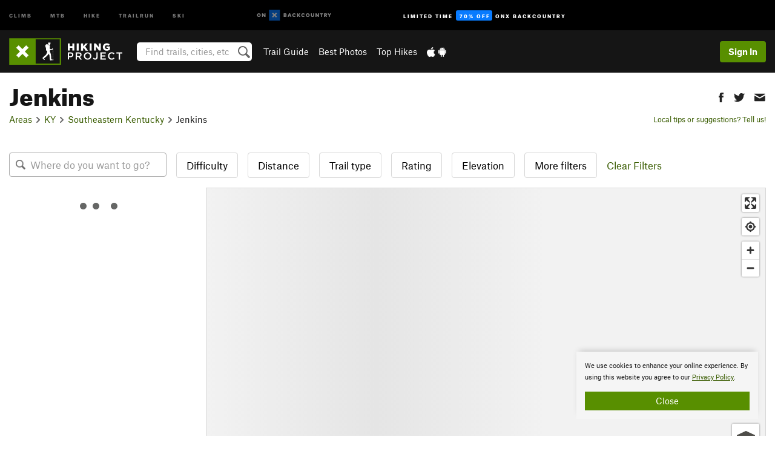

--- FILE ---
content_type: text/html; charset=utf-8
request_url: https://www.google.com/recaptcha/enterprise/anchor?ar=1&k=6LdFNV0jAAAAAJb9kqjVRGnzoAzDwSuJU1LLcyLn&co=aHR0cHM6Ly93d3cuaGlraW5ncHJvamVjdC5jb206NDQz&hl=en&v=7gg7H51Q-naNfhmCP3_R47ho&size=invisible&anchor-ms=20000&execute-ms=15000&cb=x4dbsy1jwbu7
body_size: 47863
content:
<!DOCTYPE HTML><html dir="ltr" lang="en"><head><meta http-equiv="Content-Type" content="text/html; charset=UTF-8">
<meta http-equiv="X-UA-Compatible" content="IE=edge">
<title>reCAPTCHA</title>
<style type="text/css">
/* cyrillic-ext */
@font-face {
  font-family: 'Roboto';
  font-style: normal;
  font-weight: 400;
  font-stretch: 100%;
  src: url(//fonts.gstatic.com/s/roboto/v48/KFO7CnqEu92Fr1ME7kSn66aGLdTylUAMa3GUBHMdazTgWw.woff2) format('woff2');
  unicode-range: U+0460-052F, U+1C80-1C8A, U+20B4, U+2DE0-2DFF, U+A640-A69F, U+FE2E-FE2F;
}
/* cyrillic */
@font-face {
  font-family: 'Roboto';
  font-style: normal;
  font-weight: 400;
  font-stretch: 100%;
  src: url(//fonts.gstatic.com/s/roboto/v48/KFO7CnqEu92Fr1ME7kSn66aGLdTylUAMa3iUBHMdazTgWw.woff2) format('woff2');
  unicode-range: U+0301, U+0400-045F, U+0490-0491, U+04B0-04B1, U+2116;
}
/* greek-ext */
@font-face {
  font-family: 'Roboto';
  font-style: normal;
  font-weight: 400;
  font-stretch: 100%;
  src: url(//fonts.gstatic.com/s/roboto/v48/KFO7CnqEu92Fr1ME7kSn66aGLdTylUAMa3CUBHMdazTgWw.woff2) format('woff2');
  unicode-range: U+1F00-1FFF;
}
/* greek */
@font-face {
  font-family: 'Roboto';
  font-style: normal;
  font-weight: 400;
  font-stretch: 100%;
  src: url(//fonts.gstatic.com/s/roboto/v48/KFO7CnqEu92Fr1ME7kSn66aGLdTylUAMa3-UBHMdazTgWw.woff2) format('woff2');
  unicode-range: U+0370-0377, U+037A-037F, U+0384-038A, U+038C, U+038E-03A1, U+03A3-03FF;
}
/* math */
@font-face {
  font-family: 'Roboto';
  font-style: normal;
  font-weight: 400;
  font-stretch: 100%;
  src: url(//fonts.gstatic.com/s/roboto/v48/KFO7CnqEu92Fr1ME7kSn66aGLdTylUAMawCUBHMdazTgWw.woff2) format('woff2');
  unicode-range: U+0302-0303, U+0305, U+0307-0308, U+0310, U+0312, U+0315, U+031A, U+0326-0327, U+032C, U+032F-0330, U+0332-0333, U+0338, U+033A, U+0346, U+034D, U+0391-03A1, U+03A3-03A9, U+03B1-03C9, U+03D1, U+03D5-03D6, U+03F0-03F1, U+03F4-03F5, U+2016-2017, U+2034-2038, U+203C, U+2040, U+2043, U+2047, U+2050, U+2057, U+205F, U+2070-2071, U+2074-208E, U+2090-209C, U+20D0-20DC, U+20E1, U+20E5-20EF, U+2100-2112, U+2114-2115, U+2117-2121, U+2123-214F, U+2190, U+2192, U+2194-21AE, U+21B0-21E5, U+21F1-21F2, U+21F4-2211, U+2213-2214, U+2216-22FF, U+2308-230B, U+2310, U+2319, U+231C-2321, U+2336-237A, U+237C, U+2395, U+239B-23B7, U+23D0, U+23DC-23E1, U+2474-2475, U+25AF, U+25B3, U+25B7, U+25BD, U+25C1, U+25CA, U+25CC, U+25FB, U+266D-266F, U+27C0-27FF, U+2900-2AFF, U+2B0E-2B11, U+2B30-2B4C, U+2BFE, U+3030, U+FF5B, U+FF5D, U+1D400-1D7FF, U+1EE00-1EEFF;
}
/* symbols */
@font-face {
  font-family: 'Roboto';
  font-style: normal;
  font-weight: 400;
  font-stretch: 100%;
  src: url(//fonts.gstatic.com/s/roboto/v48/KFO7CnqEu92Fr1ME7kSn66aGLdTylUAMaxKUBHMdazTgWw.woff2) format('woff2');
  unicode-range: U+0001-000C, U+000E-001F, U+007F-009F, U+20DD-20E0, U+20E2-20E4, U+2150-218F, U+2190, U+2192, U+2194-2199, U+21AF, U+21E6-21F0, U+21F3, U+2218-2219, U+2299, U+22C4-22C6, U+2300-243F, U+2440-244A, U+2460-24FF, U+25A0-27BF, U+2800-28FF, U+2921-2922, U+2981, U+29BF, U+29EB, U+2B00-2BFF, U+4DC0-4DFF, U+FFF9-FFFB, U+10140-1018E, U+10190-1019C, U+101A0, U+101D0-101FD, U+102E0-102FB, U+10E60-10E7E, U+1D2C0-1D2D3, U+1D2E0-1D37F, U+1F000-1F0FF, U+1F100-1F1AD, U+1F1E6-1F1FF, U+1F30D-1F30F, U+1F315, U+1F31C, U+1F31E, U+1F320-1F32C, U+1F336, U+1F378, U+1F37D, U+1F382, U+1F393-1F39F, U+1F3A7-1F3A8, U+1F3AC-1F3AF, U+1F3C2, U+1F3C4-1F3C6, U+1F3CA-1F3CE, U+1F3D4-1F3E0, U+1F3ED, U+1F3F1-1F3F3, U+1F3F5-1F3F7, U+1F408, U+1F415, U+1F41F, U+1F426, U+1F43F, U+1F441-1F442, U+1F444, U+1F446-1F449, U+1F44C-1F44E, U+1F453, U+1F46A, U+1F47D, U+1F4A3, U+1F4B0, U+1F4B3, U+1F4B9, U+1F4BB, U+1F4BF, U+1F4C8-1F4CB, U+1F4D6, U+1F4DA, U+1F4DF, U+1F4E3-1F4E6, U+1F4EA-1F4ED, U+1F4F7, U+1F4F9-1F4FB, U+1F4FD-1F4FE, U+1F503, U+1F507-1F50B, U+1F50D, U+1F512-1F513, U+1F53E-1F54A, U+1F54F-1F5FA, U+1F610, U+1F650-1F67F, U+1F687, U+1F68D, U+1F691, U+1F694, U+1F698, U+1F6AD, U+1F6B2, U+1F6B9-1F6BA, U+1F6BC, U+1F6C6-1F6CF, U+1F6D3-1F6D7, U+1F6E0-1F6EA, U+1F6F0-1F6F3, U+1F6F7-1F6FC, U+1F700-1F7FF, U+1F800-1F80B, U+1F810-1F847, U+1F850-1F859, U+1F860-1F887, U+1F890-1F8AD, U+1F8B0-1F8BB, U+1F8C0-1F8C1, U+1F900-1F90B, U+1F93B, U+1F946, U+1F984, U+1F996, U+1F9E9, U+1FA00-1FA6F, U+1FA70-1FA7C, U+1FA80-1FA89, U+1FA8F-1FAC6, U+1FACE-1FADC, U+1FADF-1FAE9, U+1FAF0-1FAF8, U+1FB00-1FBFF;
}
/* vietnamese */
@font-face {
  font-family: 'Roboto';
  font-style: normal;
  font-weight: 400;
  font-stretch: 100%;
  src: url(//fonts.gstatic.com/s/roboto/v48/KFO7CnqEu92Fr1ME7kSn66aGLdTylUAMa3OUBHMdazTgWw.woff2) format('woff2');
  unicode-range: U+0102-0103, U+0110-0111, U+0128-0129, U+0168-0169, U+01A0-01A1, U+01AF-01B0, U+0300-0301, U+0303-0304, U+0308-0309, U+0323, U+0329, U+1EA0-1EF9, U+20AB;
}
/* latin-ext */
@font-face {
  font-family: 'Roboto';
  font-style: normal;
  font-weight: 400;
  font-stretch: 100%;
  src: url(//fonts.gstatic.com/s/roboto/v48/KFO7CnqEu92Fr1ME7kSn66aGLdTylUAMa3KUBHMdazTgWw.woff2) format('woff2');
  unicode-range: U+0100-02BA, U+02BD-02C5, U+02C7-02CC, U+02CE-02D7, U+02DD-02FF, U+0304, U+0308, U+0329, U+1D00-1DBF, U+1E00-1E9F, U+1EF2-1EFF, U+2020, U+20A0-20AB, U+20AD-20C0, U+2113, U+2C60-2C7F, U+A720-A7FF;
}
/* latin */
@font-face {
  font-family: 'Roboto';
  font-style: normal;
  font-weight: 400;
  font-stretch: 100%;
  src: url(//fonts.gstatic.com/s/roboto/v48/KFO7CnqEu92Fr1ME7kSn66aGLdTylUAMa3yUBHMdazQ.woff2) format('woff2');
  unicode-range: U+0000-00FF, U+0131, U+0152-0153, U+02BB-02BC, U+02C6, U+02DA, U+02DC, U+0304, U+0308, U+0329, U+2000-206F, U+20AC, U+2122, U+2191, U+2193, U+2212, U+2215, U+FEFF, U+FFFD;
}
/* cyrillic-ext */
@font-face {
  font-family: 'Roboto';
  font-style: normal;
  font-weight: 500;
  font-stretch: 100%;
  src: url(//fonts.gstatic.com/s/roboto/v48/KFO7CnqEu92Fr1ME7kSn66aGLdTylUAMa3GUBHMdazTgWw.woff2) format('woff2');
  unicode-range: U+0460-052F, U+1C80-1C8A, U+20B4, U+2DE0-2DFF, U+A640-A69F, U+FE2E-FE2F;
}
/* cyrillic */
@font-face {
  font-family: 'Roboto';
  font-style: normal;
  font-weight: 500;
  font-stretch: 100%;
  src: url(//fonts.gstatic.com/s/roboto/v48/KFO7CnqEu92Fr1ME7kSn66aGLdTylUAMa3iUBHMdazTgWw.woff2) format('woff2');
  unicode-range: U+0301, U+0400-045F, U+0490-0491, U+04B0-04B1, U+2116;
}
/* greek-ext */
@font-face {
  font-family: 'Roboto';
  font-style: normal;
  font-weight: 500;
  font-stretch: 100%;
  src: url(//fonts.gstatic.com/s/roboto/v48/KFO7CnqEu92Fr1ME7kSn66aGLdTylUAMa3CUBHMdazTgWw.woff2) format('woff2');
  unicode-range: U+1F00-1FFF;
}
/* greek */
@font-face {
  font-family: 'Roboto';
  font-style: normal;
  font-weight: 500;
  font-stretch: 100%;
  src: url(//fonts.gstatic.com/s/roboto/v48/KFO7CnqEu92Fr1ME7kSn66aGLdTylUAMa3-UBHMdazTgWw.woff2) format('woff2');
  unicode-range: U+0370-0377, U+037A-037F, U+0384-038A, U+038C, U+038E-03A1, U+03A3-03FF;
}
/* math */
@font-face {
  font-family: 'Roboto';
  font-style: normal;
  font-weight: 500;
  font-stretch: 100%;
  src: url(//fonts.gstatic.com/s/roboto/v48/KFO7CnqEu92Fr1ME7kSn66aGLdTylUAMawCUBHMdazTgWw.woff2) format('woff2');
  unicode-range: U+0302-0303, U+0305, U+0307-0308, U+0310, U+0312, U+0315, U+031A, U+0326-0327, U+032C, U+032F-0330, U+0332-0333, U+0338, U+033A, U+0346, U+034D, U+0391-03A1, U+03A3-03A9, U+03B1-03C9, U+03D1, U+03D5-03D6, U+03F0-03F1, U+03F4-03F5, U+2016-2017, U+2034-2038, U+203C, U+2040, U+2043, U+2047, U+2050, U+2057, U+205F, U+2070-2071, U+2074-208E, U+2090-209C, U+20D0-20DC, U+20E1, U+20E5-20EF, U+2100-2112, U+2114-2115, U+2117-2121, U+2123-214F, U+2190, U+2192, U+2194-21AE, U+21B0-21E5, U+21F1-21F2, U+21F4-2211, U+2213-2214, U+2216-22FF, U+2308-230B, U+2310, U+2319, U+231C-2321, U+2336-237A, U+237C, U+2395, U+239B-23B7, U+23D0, U+23DC-23E1, U+2474-2475, U+25AF, U+25B3, U+25B7, U+25BD, U+25C1, U+25CA, U+25CC, U+25FB, U+266D-266F, U+27C0-27FF, U+2900-2AFF, U+2B0E-2B11, U+2B30-2B4C, U+2BFE, U+3030, U+FF5B, U+FF5D, U+1D400-1D7FF, U+1EE00-1EEFF;
}
/* symbols */
@font-face {
  font-family: 'Roboto';
  font-style: normal;
  font-weight: 500;
  font-stretch: 100%;
  src: url(//fonts.gstatic.com/s/roboto/v48/KFO7CnqEu92Fr1ME7kSn66aGLdTylUAMaxKUBHMdazTgWw.woff2) format('woff2');
  unicode-range: U+0001-000C, U+000E-001F, U+007F-009F, U+20DD-20E0, U+20E2-20E4, U+2150-218F, U+2190, U+2192, U+2194-2199, U+21AF, U+21E6-21F0, U+21F3, U+2218-2219, U+2299, U+22C4-22C6, U+2300-243F, U+2440-244A, U+2460-24FF, U+25A0-27BF, U+2800-28FF, U+2921-2922, U+2981, U+29BF, U+29EB, U+2B00-2BFF, U+4DC0-4DFF, U+FFF9-FFFB, U+10140-1018E, U+10190-1019C, U+101A0, U+101D0-101FD, U+102E0-102FB, U+10E60-10E7E, U+1D2C0-1D2D3, U+1D2E0-1D37F, U+1F000-1F0FF, U+1F100-1F1AD, U+1F1E6-1F1FF, U+1F30D-1F30F, U+1F315, U+1F31C, U+1F31E, U+1F320-1F32C, U+1F336, U+1F378, U+1F37D, U+1F382, U+1F393-1F39F, U+1F3A7-1F3A8, U+1F3AC-1F3AF, U+1F3C2, U+1F3C4-1F3C6, U+1F3CA-1F3CE, U+1F3D4-1F3E0, U+1F3ED, U+1F3F1-1F3F3, U+1F3F5-1F3F7, U+1F408, U+1F415, U+1F41F, U+1F426, U+1F43F, U+1F441-1F442, U+1F444, U+1F446-1F449, U+1F44C-1F44E, U+1F453, U+1F46A, U+1F47D, U+1F4A3, U+1F4B0, U+1F4B3, U+1F4B9, U+1F4BB, U+1F4BF, U+1F4C8-1F4CB, U+1F4D6, U+1F4DA, U+1F4DF, U+1F4E3-1F4E6, U+1F4EA-1F4ED, U+1F4F7, U+1F4F9-1F4FB, U+1F4FD-1F4FE, U+1F503, U+1F507-1F50B, U+1F50D, U+1F512-1F513, U+1F53E-1F54A, U+1F54F-1F5FA, U+1F610, U+1F650-1F67F, U+1F687, U+1F68D, U+1F691, U+1F694, U+1F698, U+1F6AD, U+1F6B2, U+1F6B9-1F6BA, U+1F6BC, U+1F6C6-1F6CF, U+1F6D3-1F6D7, U+1F6E0-1F6EA, U+1F6F0-1F6F3, U+1F6F7-1F6FC, U+1F700-1F7FF, U+1F800-1F80B, U+1F810-1F847, U+1F850-1F859, U+1F860-1F887, U+1F890-1F8AD, U+1F8B0-1F8BB, U+1F8C0-1F8C1, U+1F900-1F90B, U+1F93B, U+1F946, U+1F984, U+1F996, U+1F9E9, U+1FA00-1FA6F, U+1FA70-1FA7C, U+1FA80-1FA89, U+1FA8F-1FAC6, U+1FACE-1FADC, U+1FADF-1FAE9, U+1FAF0-1FAF8, U+1FB00-1FBFF;
}
/* vietnamese */
@font-face {
  font-family: 'Roboto';
  font-style: normal;
  font-weight: 500;
  font-stretch: 100%;
  src: url(//fonts.gstatic.com/s/roboto/v48/KFO7CnqEu92Fr1ME7kSn66aGLdTylUAMa3OUBHMdazTgWw.woff2) format('woff2');
  unicode-range: U+0102-0103, U+0110-0111, U+0128-0129, U+0168-0169, U+01A0-01A1, U+01AF-01B0, U+0300-0301, U+0303-0304, U+0308-0309, U+0323, U+0329, U+1EA0-1EF9, U+20AB;
}
/* latin-ext */
@font-face {
  font-family: 'Roboto';
  font-style: normal;
  font-weight: 500;
  font-stretch: 100%;
  src: url(//fonts.gstatic.com/s/roboto/v48/KFO7CnqEu92Fr1ME7kSn66aGLdTylUAMa3KUBHMdazTgWw.woff2) format('woff2');
  unicode-range: U+0100-02BA, U+02BD-02C5, U+02C7-02CC, U+02CE-02D7, U+02DD-02FF, U+0304, U+0308, U+0329, U+1D00-1DBF, U+1E00-1E9F, U+1EF2-1EFF, U+2020, U+20A0-20AB, U+20AD-20C0, U+2113, U+2C60-2C7F, U+A720-A7FF;
}
/* latin */
@font-face {
  font-family: 'Roboto';
  font-style: normal;
  font-weight: 500;
  font-stretch: 100%;
  src: url(//fonts.gstatic.com/s/roboto/v48/KFO7CnqEu92Fr1ME7kSn66aGLdTylUAMa3yUBHMdazQ.woff2) format('woff2');
  unicode-range: U+0000-00FF, U+0131, U+0152-0153, U+02BB-02BC, U+02C6, U+02DA, U+02DC, U+0304, U+0308, U+0329, U+2000-206F, U+20AC, U+2122, U+2191, U+2193, U+2212, U+2215, U+FEFF, U+FFFD;
}
/* cyrillic-ext */
@font-face {
  font-family: 'Roboto';
  font-style: normal;
  font-weight: 900;
  font-stretch: 100%;
  src: url(//fonts.gstatic.com/s/roboto/v48/KFO7CnqEu92Fr1ME7kSn66aGLdTylUAMa3GUBHMdazTgWw.woff2) format('woff2');
  unicode-range: U+0460-052F, U+1C80-1C8A, U+20B4, U+2DE0-2DFF, U+A640-A69F, U+FE2E-FE2F;
}
/* cyrillic */
@font-face {
  font-family: 'Roboto';
  font-style: normal;
  font-weight: 900;
  font-stretch: 100%;
  src: url(//fonts.gstatic.com/s/roboto/v48/KFO7CnqEu92Fr1ME7kSn66aGLdTylUAMa3iUBHMdazTgWw.woff2) format('woff2');
  unicode-range: U+0301, U+0400-045F, U+0490-0491, U+04B0-04B1, U+2116;
}
/* greek-ext */
@font-face {
  font-family: 'Roboto';
  font-style: normal;
  font-weight: 900;
  font-stretch: 100%;
  src: url(//fonts.gstatic.com/s/roboto/v48/KFO7CnqEu92Fr1ME7kSn66aGLdTylUAMa3CUBHMdazTgWw.woff2) format('woff2');
  unicode-range: U+1F00-1FFF;
}
/* greek */
@font-face {
  font-family: 'Roboto';
  font-style: normal;
  font-weight: 900;
  font-stretch: 100%;
  src: url(//fonts.gstatic.com/s/roboto/v48/KFO7CnqEu92Fr1ME7kSn66aGLdTylUAMa3-UBHMdazTgWw.woff2) format('woff2');
  unicode-range: U+0370-0377, U+037A-037F, U+0384-038A, U+038C, U+038E-03A1, U+03A3-03FF;
}
/* math */
@font-face {
  font-family: 'Roboto';
  font-style: normal;
  font-weight: 900;
  font-stretch: 100%;
  src: url(//fonts.gstatic.com/s/roboto/v48/KFO7CnqEu92Fr1ME7kSn66aGLdTylUAMawCUBHMdazTgWw.woff2) format('woff2');
  unicode-range: U+0302-0303, U+0305, U+0307-0308, U+0310, U+0312, U+0315, U+031A, U+0326-0327, U+032C, U+032F-0330, U+0332-0333, U+0338, U+033A, U+0346, U+034D, U+0391-03A1, U+03A3-03A9, U+03B1-03C9, U+03D1, U+03D5-03D6, U+03F0-03F1, U+03F4-03F5, U+2016-2017, U+2034-2038, U+203C, U+2040, U+2043, U+2047, U+2050, U+2057, U+205F, U+2070-2071, U+2074-208E, U+2090-209C, U+20D0-20DC, U+20E1, U+20E5-20EF, U+2100-2112, U+2114-2115, U+2117-2121, U+2123-214F, U+2190, U+2192, U+2194-21AE, U+21B0-21E5, U+21F1-21F2, U+21F4-2211, U+2213-2214, U+2216-22FF, U+2308-230B, U+2310, U+2319, U+231C-2321, U+2336-237A, U+237C, U+2395, U+239B-23B7, U+23D0, U+23DC-23E1, U+2474-2475, U+25AF, U+25B3, U+25B7, U+25BD, U+25C1, U+25CA, U+25CC, U+25FB, U+266D-266F, U+27C0-27FF, U+2900-2AFF, U+2B0E-2B11, U+2B30-2B4C, U+2BFE, U+3030, U+FF5B, U+FF5D, U+1D400-1D7FF, U+1EE00-1EEFF;
}
/* symbols */
@font-face {
  font-family: 'Roboto';
  font-style: normal;
  font-weight: 900;
  font-stretch: 100%;
  src: url(//fonts.gstatic.com/s/roboto/v48/KFO7CnqEu92Fr1ME7kSn66aGLdTylUAMaxKUBHMdazTgWw.woff2) format('woff2');
  unicode-range: U+0001-000C, U+000E-001F, U+007F-009F, U+20DD-20E0, U+20E2-20E4, U+2150-218F, U+2190, U+2192, U+2194-2199, U+21AF, U+21E6-21F0, U+21F3, U+2218-2219, U+2299, U+22C4-22C6, U+2300-243F, U+2440-244A, U+2460-24FF, U+25A0-27BF, U+2800-28FF, U+2921-2922, U+2981, U+29BF, U+29EB, U+2B00-2BFF, U+4DC0-4DFF, U+FFF9-FFFB, U+10140-1018E, U+10190-1019C, U+101A0, U+101D0-101FD, U+102E0-102FB, U+10E60-10E7E, U+1D2C0-1D2D3, U+1D2E0-1D37F, U+1F000-1F0FF, U+1F100-1F1AD, U+1F1E6-1F1FF, U+1F30D-1F30F, U+1F315, U+1F31C, U+1F31E, U+1F320-1F32C, U+1F336, U+1F378, U+1F37D, U+1F382, U+1F393-1F39F, U+1F3A7-1F3A8, U+1F3AC-1F3AF, U+1F3C2, U+1F3C4-1F3C6, U+1F3CA-1F3CE, U+1F3D4-1F3E0, U+1F3ED, U+1F3F1-1F3F3, U+1F3F5-1F3F7, U+1F408, U+1F415, U+1F41F, U+1F426, U+1F43F, U+1F441-1F442, U+1F444, U+1F446-1F449, U+1F44C-1F44E, U+1F453, U+1F46A, U+1F47D, U+1F4A3, U+1F4B0, U+1F4B3, U+1F4B9, U+1F4BB, U+1F4BF, U+1F4C8-1F4CB, U+1F4D6, U+1F4DA, U+1F4DF, U+1F4E3-1F4E6, U+1F4EA-1F4ED, U+1F4F7, U+1F4F9-1F4FB, U+1F4FD-1F4FE, U+1F503, U+1F507-1F50B, U+1F50D, U+1F512-1F513, U+1F53E-1F54A, U+1F54F-1F5FA, U+1F610, U+1F650-1F67F, U+1F687, U+1F68D, U+1F691, U+1F694, U+1F698, U+1F6AD, U+1F6B2, U+1F6B9-1F6BA, U+1F6BC, U+1F6C6-1F6CF, U+1F6D3-1F6D7, U+1F6E0-1F6EA, U+1F6F0-1F6F3, U+1F6F7-1F6FC, U+1F700-1F7FF, U+1F800-1F80B, U+1F810-1F847, U+1F850-1F859, U+1F860-1F887, U+1F890-1F8AD, U+1F8B0-1F8BB, U+1F8C0-1F8C1, U+1F900-1F90B, U+1F93B, U+1F946, U+1F984, U+1F996, U+1F9E9, U+1FA00-1FA6F, U+1FA70-1FA7C, U+1FA80-1FA89, U+1FA8F-1FAC6, U+1FACE-1FADC, U+1FADF-1FAE9, U+1FAF0-1FAF8, U+1FB00-1FBFF;
}
/* vietnamese */
@font-face {
  font-family: 'Roboto';
  font-style: normal;
  font-weight: 900;
  font-stretch: 100%;
  src: url(//fonts.gstatic.com/s/roboto/v48/KFO7CnqEu92Fr1ME7kSn66aGLdTylUAMa3OUBHMdazTgWw.woff2) format('woff2');
  unicode-range: U+0102-0103, U+0110-0111, U+0128-0129, U+0168-0169, U+01A0-01A1, U+01AF-01B0, U+0300-0301, U+0303-0304, U+0308-0309, U+0323, U+0329, U+1EA0-1EF9, U+20AB;
}
/* latin-ext */
@font-face {
  font-family: 'Roboto';
  font-style: normal;
  font-weight: 900;
  font-stretch: 100%;
  src: url(//fonts.gstatic.com/s/roboto/v48/KFO7CnqEu92Fr1ME7kSn66aGLdTylUAMa3KUBHMdazTgWw.woff2) format('woff2');
  unicode-range: U+0100-02BA, U+02BD-02C5, U+02C7-02CC, U+02CE-02D7, U+02DD-02FF, U+0304, U+0308, U+0329, U+1D00-1DBF, U+1E00-1E9F, U+1EF2-1EFF, U+2020, U+20A0-20AB, U+20AD-20C0, U+2113, U+2C60-2C7F, U+A720-A7FF;
}
/* latin */
@font-face {
  font-family: 'Roboto';
  font-style: normal;
  font-weight: 900;
  font-stretch: 100%;
  src: url(//fonts.gstatic.com/s/roboto/v48/KFO7CnqEu92Fr1ME7kSn66aGLdTylUAMa3yUBHMdazQ.woff2) format('woff2');
  unicode-range: U+0000-00FF, U+0131, U+0152-0153, U+02BB-02BC, U+02C6, U+02DA, U+02DC, U+0304, U+0308, U+0329, U+2000-206F, U+20AC, U+2122, U+2191, U+2193, U+2212, U+2215, U+FEFF, U+FFFD;
}

</style>
<link rel="stylesheet" type="text/css" href="https://www.gstatic.com/recaptcha/releases/7gg7H51Q-naNfhmCP3_R47ho/styles__ltr.css">
<script nonce="JIy9a9o_rwQzu7Ao03YGSA" type="text/javascript">window['__recaptcha_api'] = 'https://www.google.com/recaptcha/enterprise/';</script>
<script type="text/javascript" src="https://www.gstatic.com/recaptcha/releases/7gg7H51Q-naNfhmCP3_R47ho/recaptcha__en.js" nonce="JIy9a9o_rwQzu7Ao03YGSA">
      
    </script></head>
<body><div id="rc-anchor-alert" class="rc-anchor-alert"></div>
<input type="hidden" id="recaptcha-token" value="[base64]">
<script type="text/javascript" nonce="JIy9a9o_rwQzu7Ao03YGSA">
      recaptcha.anchor.Main.init("[\x22ainput\x22,[\x22bgdata\x22,\x22\x22,\[base64]/[base64]/[base64]/[base64]/[base64]/[base64]/[base64]/[base64]/[base64]/[base64]\\u003d\x22,\[base64]\\u003d\x22,\x22eBVAw44DwpPDlMO0wodKT089w7UNSF7Dg8KuVxYpeFlYTlZtaRppwrFXwqLCsgYLw6QSw48Swq0ew7Ycw5Mkwq85w43DsATCoTNWw7rDumlVAz0KQnQ1wqF9P0M3S2fCpMO9w7/[base64]/Dk8O+w7bDisK3w77Dog4FK2AGH8O/VTjDuiDCsksUUmUvTMOSw6fDusKnc8KOw7YvA8KWGMK9wrATwrIRbMK3w5cQwo7CkUoyUXEgwqHCvU3DucK0NU/CpMKwwrEKwofCtw/[base64]/wrpVwpvCkyXDvMKLT0Vhw4VBw71GPxvDpcOnRVrClTsCwp5Cw74gX8OqQicDw5TCocKXHsK7w4VIw655fwspYjrDlmE0CsOgTyvDlsOtSMKDWW4/M8OMMcOuw5nDiBDDi8O0wrYNw7JbLH1lw7PCoAglWcObwpMpwpLCgcK/D1U/w7fDmCxtwovDkQZ6B2PCqX/DgMO+Vkt2w6rDosO+w4s4wrDDu0PCvHTCr0/DhGInHjLCl8Kkw4JFN8KNJz5Iw70rw6EuwqjDjg8UEsOIw7HDnMK+wqjDjMKlNsKLH8OZD8O1RcK+FsKgw6nClcOhb8Kif2NIwpXCtsKxFMK9WcO1ey/DsBvCmsOMworDgcOIAjJZw6HDisOBwqlGw6/CmcOuwrPDmcKHLFjDpFXCpGHDk0LCo8KfCXDDnHk/[base64]/TsKIJsO5wpZJwr5ODDDClw0yN2TClDbDvRRWwqcIIwVBfx8nGwfCgMKjMsONMsKUw4zDlxnCjg7DicOuwp/Dr0lMw6vCr8OGw6g9ecOfb8K+woPCiATCmDjDhB0jTMKQQ2bDjTt3N8Kcw5A+wqxuV8KQSxoGw7jCoWpDUQoHw6XDpMKZPj/CqcO1wojCkcOsw7sBCXZVwpzChMKSw7NbPMKnw4LCtMKqNcKewq/CpsKSw7DCohY/PsKlw4Zmw7BLMMKPw5rCg8KEHzPCgMOFcHPCm8OpLDjCncKiwonCk2rCvjnChcOLwp9qw4TCn8OpbVHDgmrCsnLDn8KowrzDkhPCsXYJw7wKJcOwQsKhw4vDujrDgz/DojrDnCB/HwU0wrYewpzCkAYwZcOqIcOCw418cyopw6obcEjDoC7DtcKLwrrDjMKdw7Yrwo91w7RoccOBwooWwqnCr8KYw7oZwqjDpsKnScKkQcOjXcK3ERErwqNEw7xBPcODwq8jXUHDrMOqIsKcRTDCmcOEwrDDrTzCrsK2w6FKw4oXwrsvw5TCkxc/ccOjLFchH8K/w6R8FBkewoXDnxHCjCJcw73DgE/CrVLCtm9mw7I9w73Cp2ZIC2fDnXDDm8Kdwqt6w5lNWcOpw4HDu0bDocOIwq1yw7/[base64]/[base64]/CgsKyfhDDgMKQBmfDq8KwaW7DtRLDmcOjDSPCtwfDh8K9woYsfcOYHww5w7dVwrXCrsKww5dLIAwqw4zDs8KuIcOHwrrCh8OwwqFXwp8SLzRdIR3DpsKPe0DDq8KMwpDCiEjCij/[base64]/DrMKYw741V8KYwrfDvDM3acK+dsOHIx43w5JXSDPDtcKEYMKNw5MxbcKReUPDl2jCicKwwpPCk8KQwqZzBMKOWcK+wqbDmMK3w59Lw4PDrjrCkcKCwphxSn5DYRg3w5fDtsKcRcOsB8KfIy/DnjrDrMKnw44zwrk+CMOKbR1Hw43CqsOwH1N+Tn7Cu8KzESTDuxFPPsO4NsKLIh4/wr3CksOjwr/DjyQiAMOEw4vDhMK8wr0Mw55AwrhswqPDr8OeXsOEEMO0w6UwwqIzAMKXC0c1w7DClyUHw5jCgSMAwr3DoErChE0aw4vDs8O5wr1QERXDlsOwwoA6McOWe8KnwpQCP8OIEG4/elHDucKKesOSK8KqPTNqDMORCsK/H0F6H3DDscK1w6w9WMKDbwolKGh/[base64]/Di8KDw43ClcOoHk0yw7TCpsOIwq3DrWEGw4RVS8OVw6gXLsKIwrtXwoYCeX1aZlXDtT5AYmtNw6c+woDDssK3w4/DugpMwrNpwpYMMHsowpPDjsOVecOMecKSL8KyaEBEwop0w77Dhl7DnwnCiGsWC8KywoxVKcOvwoR1wrrDg2HDqklewovDucKawo/[base64]/[base64]/wobDpR7DmMKCZsKmTMOtETLCu0JvacK3b8OlHU3CmcOAw5JjD3zDsHQEbMKxw5TDrsKIMsONP8OFE8K+w7TCr1LDpS/DvcK1b8KowqFhwoHDtQp8S2LDijnCk3RZdFVDwozCmUXCnMK6ciLDmsKBcMKQb8KjbUDCrsKLwr7Du8KKUD3Cl2rCqTIMw5vDucOQw6/CisKew79qTy3DoMKnwq55bMKSw4XDpCXDm8OOw4DDoUluScO4wpMTM8KnwqjCnmN2MHPCrVN6w5vDm8KSwoMFA2/CpFRLwqTCjncBe0vDsEk0VcOOw7dNN8O0VTdtw63CvMKHw4fDo8ObwqTDgUjDncKSwobCvHTCjMOmwrbDm8Omw7ZmGWTDgMKew57ClsO0PkoXP0LDusOvw7kYecOFf8Oew4oWYsKBwoU/wrrCn8K9wozDo8KywpnDniDDswLDtG3DrMKhC8KRacOtd8OTwr/[base64]/ClMOPe8KBw4rDnsO9Y8Otw6JJCsOdOBHCgUfDoDbCoMKMwpLDmwxewrQaMsKmDMO5JcK2R8Otex/DkMOKwoQUIQrDsytJw5/Coix1w5tVRkJew6sbw5Vbw7vCv8KDZMO2RT4Uw78aFsK8w53DgsOhbn3DrUg4w4MQw6bDksOqGFfDr8Osd1bDtcKNwrPCr8Olw5zCgsKDS8O5NnLDucKoJMKbwqA5ah/[base64]/Cn8O4woDDrgVpwqnDqMKXAsO/[base64]/CpR0dwoYNKzjCiAPDviMzIMO/[base64]/DmcKYw4fDk8OiURhCEsKOe3zCihEow6zCrMOQMMOUw4PCshzDpS3CvHLDrADDqMO6w4PDoMO9w7E9wp7DmlfDtMK4IzNiw7wBwq/Ds8OqwqfCnsKGwopowrzDgcKgJxPCmGHClktrEcOrV8OdGmVzMAjDjW8Uw7k3wozDuEYRw5E2w5VhHD7DvsK3wqDDnsONTMOAMsOVLQLDqknDhWzCrMOUd0nDmcOJSxQxwpvCpGHDi8KowpPDmx/[base64]/CiUpQOhrCj1jCocKCJsKPeiVOJiwWVsKuw413wrrCvGIfw44IwpJnKhdzw6ofRiDCmGjDsyZPwo8Jw5bCuMKtWsKXLQxHwprCt8O5QF9EwodRw60vVGfDlMOLw59JWMOXwrfCk2dwbMKYwoLDq0cOwoBGM8OfAyjCp1rCpsOhw512w5rCqsKcwoXCscOicm/DvsKpwrcRFMOcw4HDnloDwp8JKTBzwo5Qw5vDqcOZRCUww6NUw5bDrsOHAsKAw7NUw7UOO8OJwro+wpPDoCV8H0VbwpknwoTDi8KpwqXDrk9+wooqw6HCuW/CvcOPwrI2ZMO3PwDCgFQPUFHDrsOVIcKzwpBqXGbDlg8nTcOtw5zCicKpw5PCqMK1wo3CrsKuKDfCmsKnacKhw6zCowNHE8Oww6HCn8K5wofCk0XChcOJTCsURMOGCsKuTAoxeMOAOh/Ci8K2LAg7w49YeW1WwrrCh8Ouw67DjcOYTRMZwqEXwpAVw4XDlz8kwrY4wpXCnMKKWsKnw5rCp2LCucKOYhZMfcOTw5fDnXQHOAzDm3nDgw1nwr/DocK0ejzDvUEwIsKwwoLDo07Du8OywqVawr1nLVsyB3ZMw5jCr8Kuwq4FMEXDpRPDssK/w6rClQvDlsOpBQrCk8KwE8KvYMKbwoPClwLCmcKtw6HDq1vDg8O3wpnCrMO7w6dMw6l0XcOySCPCsMKawpDCl2XCv8Oaw6PDpycAYcOuw7LDi1TCkH/Ci8KQU0nDuwPCg8OXQ0PDhlQ2VMOCwqbDniEichLCncKJw7sTWHYywoDCiS/DjEUsVltpw6/DtzQmaExoHSvCv1Z6w4LDggvDgirDhcK8w5vDmC4gw7FGaMOdwpPDpsKIwpbCh0MHw7wDw5nDhMK7QjMnwqHCrcORwr3CvF/CrsOfHkl2w7pjEhQ7w5vCmgkPw6FYw7ApW8KnL3c5wq9cIMOXw6hNDsKgwpzDt8O4wrUWw7bCo8OiaMKjw5bDl8OiPsOOTMK3wp40wp/DhTNpDU7ChjAVAjzDusK5wpHDlsOxwqXCh8Olwq7Co058w5fDosKRw53Dmm5DacO2SCsUczrDg3bDohbCqcOiRsOwPBMTDsOawppaWcKTD8OswrMRE8KswpzDtsO4wq0uW3glfW8rwq3DpyQ/[base64]/[base64]/Csy0kFcOAwod6wpI7UMKLIMKYwpo6EGw3MMK4woLClBvChioTwoxSw7jCisK3w5pAHGLCkGtww4wnw7PDlcKMZgITwp/Clyk0AxxOw7fDn8KbZcOiw5LDocO2wpXDm8KhwoIPwp9bPyMpTsK0wofDhAo/[base64]/[base64]/HBPDoW3DssKUwrrDrsKww4U1w5DCsxjCpgJrw4DCh8KteU5/wpoww5vCi0QPL8KdDsOnR8KQSMOywo3CqU7Dh8OVw6LCrnIMasK5PMOuM1XDuD91a8K8XsKQwoHDrlsWenHDjcKrwonCmcKtwo4LNAfDmSjCsXQpBHxuwq5tHsOAw4vDsMK2woLCgMOpw5zCusKiFsKDw6wONcKgIhcrZEfCpMO7w4Uswpkkwpkve8O3wo/Drw9+wowPSVYOwp1hwrdAAMKscsOuw5rCl8Olw5FIw4LCjsOewp/DnMO7cBDDkgLDiBASVhRbAmHCmcODf8KSUsKZFMKmF8ODfsK2AcOgw4vCmCMiVMKCVlAuw4DCtSHClMOfw6jCtGbDuzUnwpsXwqnCukkfwqPCusK5wqzDkG/DgCrCrTzCgRIJw7DCnnoSNMK2aWnDq8OqDsKqw67ClhI0W8KkHmrCvH3CmVUCwpJ2w5zDq3jDg27DqAzConFzS8OMCsK1L8OueU3DksOqwp1/woXDisOFwovDocODwpnCo8K2wpPDgMOawpsYUWoobXfCucONHzpzw54Nw550w4DChzvCicK+KUfChVHCs1/[base64]/f1wYcmfCuTzDrxvDmxs6BMKLwopsw6fCknLCsMKOwrfDg8KYZA7CjMKvwr06woTCrsK6wpclZMKMeMOYwpbCpsK0wrpsw44VJsKuw77CsMOYPsKKw6gSEcK7wrVLSSTDjA/Dp8OQS8KpacOXw6zDhx4YA8KoX8OpwoY6w55Mw45Aw5N7DcOIfXDDgG5hw4c/F3phKljCi8KGwoMTZcOcwr7DosOYw4p8YzQGBMO+w6cew71mIQIfG0DCm8KeGXTDr8K6woQECRbDgcK0wrDCgnLDkRzDgsKjSnHDql0WLRXDgMOQwq/CsMKFecOwKkdzwpsmw4DCjsOow4/[base64]/CrXlOwphMcS/CosKec8KyZMKrwr/DrMK0wqXCnBvDuj4Xw77Dt8Kzwo5xXMKfbmDCksO+d37DtSJew6hxwp0oBgbCoHZjw4HCq8K0wqRow7kPwo3ClG81asKvwpgcwqVfwpcTaTDCoFjDtQFuw7zCmcKKw4bCg2IqwrU6MUHDpQ/DjsOOXsOfwprDgh7ClsOGwrYjwpMvwpRXD3DCvHdzNcOfwqEZFUfDvMKDwpUhw4oiE8Kle8KjOBIVwqZSw6xMw6ASw6VTw48jwo/Dt8KNFcOKRcOZwpE8R8KiXcKLwqpUwo3CpsO6woTDhFvDtMKeQwk+ccKpwrHDh8OjMcKWwpDDjhgMw44Ow6NUwqjDomvDj8Oie8O3RMKSWMOvIMKcMsOWw7nChHPDm8KPw6zChlDCqGPCvyzDnCHDoMORwq9cBcO5FsK/LsKGw4BUw6NBw58kw71pw74uwoUvIFMTDsKGwo1Iw5vCoyMbMAtSw4TCiEx6w6sRwp42wpfCm8Ouw6jCsHNAw44becKPZ8K8Z8KUTMKaV2vCjQRoZiBtw7nCv8OpT8KCDzDDicKsXMKiw4Buwr/Cgy/CnMOBwrHChQ/Cg8KuwrPCj27CkjDCoMOuw7LDucKDIsO1HMKpw6hTAcOPwpg0w5LDssKkdMOcw5vDrml6w7/[base64]/[base64]/Cjy0JwqTCpcOFw5Q4wp3ChHZFdsOmY8K3VXcowoQjw7nCksOrA8OGwoETwpooeMKzw7slaxIiFMOdMsKIw4zDgcOzDsOzGH3DnlYnG2ciXXIzwpfCkMOmVcKiJsOrw4bDhR3CrFbClitLwqs2w6jDjyUtJRF+dsOVUl9Gw7XCilDDrsKKw49swr/CvcODw7fCscKaw5cgwqfCrA1Zw73Ci8K1w7fCn8O1w6bDrRkJwod7w4HDisOLworDqkDClsKCw4xKCCQaGFvDoEdNZRjDjxjDtlRgdMKcwo/Du2bCkBtmNsKdw5JnV8KCJCjCmcKowoIuBMONJy7Cr8OfwoHDoMORwo7DlS7Ch1A+YBUrw57Dm8OHDsK3T1dBIcOGw6t9w7rCksOowqnCrsKMw5vDlMKxIHLCg34vw6lOwp7Du8KwYF/ChwxPwowHw7fDksOgw7rCr1t9wqPCnhEFwoJJDGLDosKGw4/CqMKFJRdHBGpgwqTCrMO/JXvDmy8Ow7PCoX8ZwrbDvMO+f0PCnTbChEbCrSDCusKRR8K/[base64]/dcKbw5xtHBtvd8OJw40Kw6B9KzokKDw7bcOYw6hFWAcIeXzCosK/[base64]/Dv8O+wqPCtzfCkMKnw4tHw7BVw5YxBcKyw7XDvmfCp1HDjThpR8OgL8OuCys3wpkJK8O2wpI0w4RbSMKhwp4Ew6NwB8O7w5xLXcO6P8OYwr9NwpxlbMOqw4M6RShcS0lSw7Q3BD7DhFoGwr7DjnnCj8K5bjPCosKqwr/[base64]/[base64]/Dj8OWU8O3wrrCjxE5XsO/[base64]/CuyzDqXoKw7fCkWFUw5XDsgrCn0s4wrDDvknCn8Oeb1PDnsOhwrFxKMK/FGBoGsKewrU+w5XDucK0wpvCiS8GLMOyw6zDuMOKwrp3wpAHYsKZS0jDv0zDmsKmwpHCpMKGw5VAwoTCvyzCtQHCscO9w60hfDJ2eQXClnbCiQLCr8K/w5jDksOLMMO+RcOFwqwjMMK4wo9dw5FTwo5iwqFMYcOfwpnCjjPCuMOXdC07BMKdwq7DmA9OwrtMG8KUAMODeC/CuVh/LmvCmjt8wow0K8KtScKnwrrDrlXCsSPDvcKpVcKvwqvDv0PDtFHCiG/CrS4ACsKswqfCjzsmw6JKw6bCtwQDIU4lAjUPwpnDmDfDhMOCCi3CisObYD9XwqA+w6luw5xmwp3DiA8OwqfDg0LCpMObGRjCqCgPw6vCrzJ8ZGrCsjtzdsO0ZgXCu3cLwo/DvMK5wpYbSV/CkV4wGMKhCsORwrzDmATCvXPDlcOjUcKNw4/CnsOjw7R/HwfDh8KlRcKcw7FeN8Oww4o8wrHDmsKPNMKKwoYsw7AmQsOTdFLCiMO3woFWw7DCmcKRw7bCiMOlHVbDs8KzE07CmE/CqVPCgsO9w7UzVMOWe3ldBT9+fWUFw5vCmQ01w6zDkkrDrMOgw4Uyw5vCqDQzPR/Com8eFVHDrC4pw4gjXDbCp8O9wp7CqhR4wrNgw6LDs8OcwpjDrV3CncOMwoIjwp7CuMOFRMKBNTUgw5s/[base64]/CqD3DnsOYwqsYFzDDgMKGwqYhGgrDlcOPJMO3QMO1w5Y7w6k8IRzDkcO6E8OtOMOuAn/DrU8vw4vCtMObMU/ClWDCqgd4w7LDinQPecOTP8OvwpDCqHQUwpfDsXPDo0nCp0PDiwnCpGnCncOOwowLBcOIdGXDtWvCp8ObQ8KOYWzDgxnCkHvDnHfDncORDAtQwpxRw5vDosKhw43Di23CuMO1w7LDk8ODeijCiyPDq8OwPMKYK8OVVsKEVcKhw4/DqcO1w71ETEfCngPCh8OpVMKqwozCuMOcPXByX8OEw4hXaiUiwqF9Dk/CicK4DMKNwro8TcKNw5osw6/DssKcw5vDs8Owwp/DqMKvWknDuAN6w7jCkSvCq1vDn8K0B8OxwoN4ZMKPwpJFYMOfwpdobHZTw6VFwrTDksKSw4HCrcKGZRoPDcOnwoTCpXfDi8KGSsKmwpDDlMO5w7TDsGzDucO/wrRcLcORWQADI8K7FVrDl1QnU8O6aMO5wrB6D8ODwobCkxIKIFk2w7sWwpbDjsKTwo/Dt8OlTShgd8Kkw78IwoDCjnxFcsKEwprCsMKjGDFHHsO9w4dBwovCuMK4B3vCn0HCq8K/w6lXw5LDj8KIX8KSHznDl8KbFG/[base64]/CnGZRI8OyfQ9hwqbCm8Ktw4DDiWRfwr8Lw7vDgUTCsXzCn8OAwpHDjgVGbcOiwr/DkT/DgBclw5gnwrnDs8OBUi0pw4VawrXDssOawoJMLWXCkMOhOMOsA8KrIVwCQwIYNMOBw5QhVz7DlMO2UMKgOMK2wrnCpMKJwoV3PcK4UsKCeU1uaMKPcMKxNMKAw7Y1P8O7worDpMObWFPDq1HDoMKuOcKaw4g+wrfDkcOaw47CvMKwF0/Dj8OkJVLDksKzw7jCpMK2QijCk8KWbMKFwpc8wrvCksOhRRHCgX8kTMKhwqzCmBjCkWZRR0bDjsOrGCLCsibDlsOwBhRhEGfDg0HCn8OPYEvDr33CtcOYbsO3w6YOw7jDpcOawqJ+w5bDi1JIwp7DoU/CohbDp8KJw7EUWnfCrMOew4fCqS3DgMKZEcODwrceDcO8OVLDocKTw5bDqh/DrX5nw4JSFlNhTW02w5gBw5bDqE5YP8Kew5JSXcKXw4PCrcONwpjDnQFMwqYNwqksw7BvbBTDky8MA8KHwpzCgifCgBtFLFnCp8OfNsOjw5rDj1jCvmtqw6wcwrrCjg3DqF7ChMOUM8KjwrENIhzCoMONFsKaX8KtX8Obd8ONMsK+w6/CiWh3w4F1XVMowoJvw4ZAN1s4DMKtBsOAw6nDsMOoBlXCtBJpcCfDlkvCqHLCmcOZacOMBhrDriZMR8KjwrvDv8KDw5QwXHlJwrUYJC/CoWh4woh4w7Jkwr3CsXrDgsKPwoTDqVrCsWUfw5XDgMK+V8KzED3Cv8OYw4Q/wrXDul4DQ8OTFMK3wqhBw5UIw6EhB8KmSyJMwq3DiMKSw5HCuhPDmsK5wr4Zw7Y9UmMZwpMsJHcbR8Kewp7DuHTCt8O4DsOVwopiwozDsRlAwrvDpMKlwrBjK8O4bcKjw61tw6PDg8KCJsK/[base64]/w4PDsQA7WcKpwpLDiXLDhcOWCiBsZMKCHMOlw7QoD8Krw5lwbGozw6Q2w5kkw4XCuFfDmcKxDVoJwqYcw7Q8wqYew4ZaNsKZZsKhUsO8wrcjw5UJwrjDm2d4wq59w6vCug/[base64]/wqpYDxPDrSLChTRcwpbDv1vDjsO4wpEPEDhATgAWEl5QAsO0w5V6eTPDh8KWw7DCjMODwrHDjl/CuMOcw6fCt8OFwqosa3fDukwZw4XDjMO1M8OEw6PDihzCgWdfw7cWwoFCQcOIwqXCucOkYRtuJjzDrHJ4w6/DssKrwqc+NGLDkBN/w5coH8K8woLCim9Dw6NOXMKRwpoJwpt3UTNlwqArASESJRPCgsKxw6Ybw5XDi1RFB8K5YcKBwrhXGw3CgDYbw5crGMK0wq9WA0rDm8Ofwod/SnEowpDCvVcrESYEwrBsc8KmCMO3NGAGX8OkLH/DiXfCumQZNi8Gd8Oyw4zDtmxwwr17HFU5w75yPXrDvzjCmcKVN2xweMKWM8Kbwo0nwovCj8KuYTNWw4HCg1RzwoIGFsOtdhMnbwgjVMKlw4XDnsKnwoPClMOhwpd2wqZbDjHDocKFL2XCmSlNwp1JfcOHwpzCgMKdwpjDoMOZw4wKwrcnw7DDjMKhC8O/[base64]/DuC7CuMKqw5bDtXsxw5lGw7nDhMKedkkvCMKfK8KsQsKCwop0w6hyLw3DlioQVMKXwpESwrPDqSrCrBfDtgfCn8OlwqLCuMOFSiAccMOLw6bDjsOow5LCq8OyDVvCkVnDl8KreMKFw79OwpLCgsOdwqoPw6ACeQtUw67CvMO4UMOQw5Ndwp/DtGPCoj3Cg8OLw5zDi8OffcKFwpw0wrnCm8OhwpJAwoXDo2zDgAjDrko0wqbCmmfComMxTcKhYMKmw4Zbw7DChcOLFcOnVUdRf8K8w4bCssOLwo3DlcKfw7jDn8OJIMKIUzfCs07DlsOAworCksOTw6/Cp8KBJcO/[base64]/CiAnCmGceE8Omw5TChcKowq5IYsOFwoXDqsOaJxLDvgLDqizDglcrXWHDvsOowoN9I2bDv3V0CV48wq02w7TCqDVYbMOjw5FHesK8VRUjw6IAYcKqw6IcwpMOO0xsZ8Oewp4QVG7DtcOlCsK6wqMBQcO8w4EgTG7CiX/Clx7DlijDk3RMw4Y0WcKTwrdjw4c3RWjCjcOJI8KTw6XDt3vDvQVyw53DgULDmQHCjsOVw6jCnzQzW13DqcODwrFcwqlgAMK+FUvDuMKtwozDoFkuMHbCn8OIw5t2HnbCs8Omw6N/w7XDo8OMXSt/ScKXw5d2w7bDo8OGPsKGw5HCocKZw5Bqd1NPw43CtwbCisOFwqzCjMKDGMOVwrbDtB9yw4XCsVYZwoHDl1IDwrYdwq/Ds1MQwokTw63Cj8OJexDDpWbCojPCpC05w7nDsmfDjBvCr2XDo8K9wo/ChXUXbcOrwrTDgE1mw7LDghXCiAjDmcKQbsKrT3DChsONw4TDok7DmRtpwrBFwr/[base64]/[base64]/DhkPDii/CmsKRBl/DisKJbUXCoMKeagUgDnJUXHYmGEfDuBV1wpBDwpcnO8OOecKZwqTDnxZwM8O6AE/Cq8Kkw4nCusOMwonDk8OVw53DqRzDkcKeL8K7woppw4vCjU/Di13Dg3IQw51tYcOmEnjDrMKPw7lXc8K4Hk/CulNFw5zDu8OYZcKXwq5WW8O6wopVWcOqw48sUMK3DMOteWJPwrTDoDzDicOvIMKLwpfCnsOnwppFw47Cs07Co8K2w4nDnHrDiMKtwrFLw73Djg1Fw7EjM1jDvMOFwqvCjwVPfcO0a8K4NDV7JlvClcKaw6DCo8OowrxTw5HDlMOaVRgswonCn1/[base64]/DhksNworClhDChcOiZcO9MxhZw5DCoiYxwoNkVMOqHmrDssKrw5NzwpDDvcK8YsKgw6gWb8OCIcO9w4JMw5kHwrjDssOqwoV8w4LCkcKrwpfCk8KoO8Onw6E3bEoRbcKJUyTCuUjCg2/DgsKAIg00wodNwqg9w6PCjDlYw53CusK+wol5GcOkw67DkzQ3wodCSh7ClUQxwoFAHgQJUhHDizEbHEVSwpZow6dUw5nCp8OLw63CqXbChCZXw7zCrXhRRR3CgsKIThkfw69LQwvCn8OywojDu0fCiMKLwrY4w5jCs8O+D8Knwrl3w4bDncOKH8K9VMKfwpjCqz/CgMOaIcKEw5JNw6g9ZsOIw74mwrQvwr/[base64]/[base64]/[base64]/Dh8KyOgdGw6rCmQl3w5dvDsKZXMKEwoXCpFvCn8OtaMKCwo1AURzDocOMwrtDw7UJwr3Ch8KOVcOqaBF8H8K7w6nCgcKkw7YqdcOSw67DhMKCbGVtV8Kdw7Adw6UDasOYw5QdwpEVXsOSwp4cwoxhPsO4wqErwoDDky/DtnvCncKnw7M7wozDkD3Dn2JQQcK4w59jwp/CiMKawofChm/Do8OVw6V3agTCnMObw5jChU/DncO6wonCmBnCnsOpJ8OMaWxrH0XCiEXCk8KLTcKpAsKyWEpDRS5Iw5Q+w5jDtsKSE8OnUMOdw6I7AgAxw5V0FxPDsBNxTlLChzvCqsKbw4bDmMO/w51NdxbDncKIwrDCs2cTwrwJDMKZwqTDhRnCiwJVN8ODwqcJF3IRLcO4B8KKBgvDuAPCshgnw6HCv396w7jDoQFvw5DDhRQ4Ths2FmfCgsKxJCpdcMKnbwwFwqtWFi0lQGJ/DVszw6fDgMKHwqnDpWvDmlpewqMdw7jCvF3Cs8Orw4MsRgg8P8OPw6vDmUkvw7fCtsKbDHPDicOlA8Kiw7UPwqPDjk8sbxEJC03Cq0JSSMO5wokpw6ZawqlEwojCjsOkw6h2dlM0OcKGw69XfcKuJcOAEjLDukBCw7HCt0bDmMKXVHDDs8OFwr/[base64]/CvALCvS7DlcK8W8OTwo/[base64]/wpkxwpMtacOJw6XCvcKfwqfCicOPw6oHwpV4w7vCuW7Cn8Orwp3CkVnCnMK9wpFMXcKEEXXCocOqDsKZN8KEwrfCthHCqsK5NsKtBUQbw5/Du8KAw4wyJcKUwonCq0/DhsKDBcKsw7JJw5nCscO3wrPCgjQ8w44hw5jDpMOGJcKpw6PChMK7T8OAExdxw79kwp1YwrHDjiHCr8OkCQ4Ww6zCmcK7VyNLw6vCr8OkwoQJwqbDjcOUw6jChm9+bXjDiQ8wwq3CmcO6DxHDqMOYEMK0DMOYwpXDgx9wwo/Cn0wLSUXDg8OsTmBINDRcwpB8w6R1DsK4Z8K5aj03GxHDrcOWeRlywqoPw6xZEcOOVX4twpnDsjtVw6vCvXcAwr/CssKVRwNFWWYSORsIwoHDq8OowoFHwrzCixbDj8K4ZcKSJkrDssKKUcK4wqPCrAfCh8OFS8KTbG/CoD7DrMKsLS3Cm3rDkMKWT8KoJ34HW3JTDGbCiMK+w7UvwqRyJT8/w7fCmsKfwpbDiMKxwpnCpnYgY8OtEQLDkip0w4HCucOjScOcwqXDhQrDjsK3woZTM8KZw7DDlsOJZxoSS8OOw4PCu3lCQWpuw47DosK0w5RHYyPDrMKpwrjCtsOrwrLCqhlbw7Niw5vCgArDjMKiP3dTfTIQw5t/IsK5w694I2rDl8KOwq/[base64]/CjD8WMkPCg2DDjlXCsUltc8KDw7FBXsORH0okwpvDoMO/EwpFNcO7HcKGwqvCkn/[base64]/[base64]/wpDDhkbDjiF+woPDkxXCksKEw4vDpREyfCZUDsO6woQdC8KCwpHDu8K8woLDqR4iw7RwckRoJsOOw5TCkEcyZMOhwrHCuUJqNzDClRY2csOiE8KISBzDosOOQMK5wo42wrfDlC/DqTVdMisSK2PDlcO/TnzDvcKnKsKpB11YDcOMw6RPesK0w6YbwqDCvCXDmsKGMjjDgxrDsQTCosKKw4lpPMKQwqXDu8OJLMOvw5fDiMO+wp1QwpPDv8ObOyoUw5XDl2QTdSHChsO9F8OSBSIIbcKkFsKmSHA8w6tXBxrCsTLDs3fDmMK+RMO2NsKkwp9/bk94wq54EMO0QDwmTDjCmsOpw6gZCU9/wpxrw6/DsSzDrsOxw7jDuxY/LUg6WmoTw7tqwr1ow6gEHsOyZ8OJb8KRQlAaKjLCsGYqR8OrQ04xwq/CrU9GwqfDklbCmUHDtcK3wqfCkcOlOsKUTcKUElvCtHXCncOBw6HDksKaEx3CocOVRsOkwpbDtQnDqcKkE8KmHlBWNgQ+AcK+wqvCsUrChsOZC8O1w7vCjgDDrcOpwqgnw50Lw6EOHMKtKSHDjsOpw5/DksOew4hHw58eDSXCtnM/TMOkw63CkUbCn8Odb8O2NMKtw7Eiwr7DukXCjwtTbMO1acO9JXFgNMKWd8OWwrY5CsKOUGDDpsOAw5XCocKMMFfDkU4REMKSKkLDicO8w4kbwqtCIigkYsKJPsKdw4vCjsOjw43CmcOXw7/CjFbDq8KRwrpyJzrCjmXCo8K8VMOqw6zDiGBow4jDqhAlwq7DoEjDgiAMe8OhwqEuw6lJw53Cn8Opw77DpnY4VTrDtsOsThlPXMKnw5EjDUnCusOPw6/Cjgtaw4s1Yl0+w4ILw7zCg8KswoldwpLDnsK5w69nwrQxw78cc0HDrEloPwVww4cgWVF7A8KowqDDgw5scS85wq/DpMKCJxk1DVkAw6jDo8Kow4DCksO3woojw63DicOpwrVYRcKHw4bDh8K8wrbCpmhRw77Dg8K4dcOpEcKKw7rDgMKCKMOTUW80eBTCsgEFw4Z5wrbDh0nDthXClsOUw4XDkgnDhMO6eSjDiDhTwqgfFcONGWvDuXrCjFpNBcOIEj/[base64]/[base64]/Dv8KdI8OrwpZ/YQIqJ8O/wpTDsCfDl0NqIcKmw7XCvcOGw5nDqsKmdMOhw53DtX7CkcOOwpPDjWciNcOCwrlMwpkywqJUwrMMwrRww551BV5rCcKOScK/w7RMf8O7wprDvMKYwq/DkMKkHsK8BkPDvMKCcQJyCcOURRTDrMKPYsO4AipeCcOvLUdWwp/[base64]/O3rCrsO2R31wbl4IHVXCvkciK17CqsODV3B9PsOkRMK0wqPCvDPDvsKTwrQnw7zChQnCrMKvEzDCu8OBQsKPLnXDm27Dnk59wr17w5VVwqPCtGfDkcKGdXrCt8OyL2fDvg/DuUchw4zDqF4mw4UBw4/CmE8Gw4kiLsKJMsKMw4DDvAMEwqfCs8OFZ8Kkwqlzw6ZkwqTCqjw9C1LCpTLCicKsw6LCl2rDqmkvRAMlCsKVwq51wpjDpsK5wq3Dj1jCpQ4SwqgYesKcwpbDgMKyw7DCnzwvwrp3EcKQwo/Cu8OjclgdwrkqDMOKVsK5w74ESybDv0BLwqjCpMK8eSgXTnjDisKYCMORwo3DpcK6OsKRwpoOEsKyJT3DtELDq8OPTsOww73DnMKGwpNNHCYOwrhhfSnDv8O2w6N/K3fDrAzCgcKwwoF8ayYEw4zCvTgLwpkYDTzDgcOzw6nCtUFpw6FOwrHCoz3Dsyxsw5LCmi7DocKywq0BDMKewp3Dn2jCrGzDlcKswpQoSwEzw5cBwqU9esO+P8O7wpHChiLCjVzCssKDbiRWecKNwovCvcO0wpzDmcKuKT4cVV/DkAbDqsO5YXoWYcKBVsOlw5DDqsO4LcKCw4o1ZcK0woFHG8OVw5vDtgl0w7/DssKbQcOVw7kuwpJUw6jCncOFVcKtw5Fzw63Ds8KLOkHDkgh6w5bCt8KCdBvCk2XCrcK+f8KzOzDDmsOVWsOfDVEWwrISO8KfWUFkwolAfRUWwqAxw4NtGcKvWMORw4VFH3rCqHTDoikJwoXDhMKSwq9jU8Kow4/DjyzDsAvCgFR9OsKuw6bChjfCh8OzKMK3AMOlwqwmwqdMfVRRLXDDoMOWOgrDrsOowqLClcOwBmssbMK8w6FZwrnCuUMEdwRNwpk/w44BeldTeMO7wqdrX17CsUfCvwY+wozDlcOHw7Ivw6zDoi5Rw4DChsKdbMKtC3EmD2Yhw4/CqDDDslg6DjbDosK4UcK2w6Jxw5oCG8ONwovCiifClAk8w75yecObXcOvw5rDi0gZw7pBWhvCgsKlw4rDhAfDksK4wrxaw5cqSFrCqGd8dXfCvi7CisKQJcO5FcKxwqTDucOUwpB+F8OCwrxIPG/DpsK1ZQvCmBIdCH7Do8KDw4HCrsOow6RlwpbCl8Oaw7IFw6YOw4xbw7vDrjtYw6QrwrJRw7ETPcOtdsKPNMOkw5YnOcKDwr5gWsODw7sRwoZswpQFw5rCuMOpHcOdw4HClT4DwqZ/[base64]/Ck8KSw5JYwq4cWMOyw7TDuMORw5IZwodqA8OAdkh7wowmdV7Ds8OrXMO4wofCl2EVPw3DhA3DpMK5w5DCp8OSwrDDtjMQw6PDj1/CgsOPw7ATwoPDsQFVXMKKEsKww6/CqMOKBzbCn3p/w5vCvcO0wolaw7/[base64]/[base64]/wrzCv8KSP1zDvxHCrMKdIw/CikjDssO3w5kdEsKTPGAlw4HCoGTDlA7DicK/RMOzwofDtyM+YnTCh2nDpynCijAkYTbCh8OKwpwRwo7DjMOpfR3CkSZEEFDDksOPwprCrE/CpsO5EAjDlcO/I3BJw5J1w5TDscOPYELCrcOhKhAYWcK/[base64]/[base64]/[base64]/DtDxLenzDk8Ogw4PCqcKswqrCthFXwrrDpsOOwrJBw5Uow5stNVUhw4jDrMKqGx7Cl8OXdArCnGXDosOjP05HwqM+wrscwpRaw5bChicJwoA\\u003d\x22],null,[\x22conf\x22,null,\x226LdFNV0jAAAAAJb9kqjVRGnzoAzDwSuJU1LLcyLn\x22,0,null,null,null,1,[21,125,63,73,95,87,41,43,42,83,102,105,109,121],[-1442069,771],0,null,null,null,null,0,null,0,null,700,1,null,0,\[base64]/tzcYADoGZWF6dTZkEg4Iiv2INxgAOgVNZklJNBoZCAMSFR0U8JfjNw7/vqUGGcSdCRmc4owCGQ\\u003d\\u003d\x22,0,0,null,null,1,null,0,0],\x22https://www.hikingproject.com:443\x22,null,[3,1,1],null,null,null,1,3600,[\x22https://www.google.com/intl/en/policies/privacy/\x22,\x22https://www.google.com/intl/en/policies/terms/\x22],\x22bOTZkHfse1LZklloF7ylU+mofHnAexSsAX3bBhiMcRY\\u003d\x22,1,0,null,1,1765584063098,0,0,[191,38,243,95],null,[60,158,12],\x22RC-Rp__N1WDRnC6UQ\x22,null,null,null,null,null,\x220dAFcWeA7yEWmwNqsSUPP67wFtnnX34P5ZiPXPhSVfZBxUiBPgAQTVJyq9GqC2xRpyWgX2-IfYOYzoSzmIMx0_7O6t2pEB4PIs6g\x22,1765666863255]");
    </script></body></html>

--- FILE ---
content_type: text/html; charset=utf-8
request_url: https://www.google.com/recaptcha/api2/aframe
body_size: -249
content:
<!DOCTYPE HTML><html><head><meta http-equiv="content-type" content="text/html; charset=UTF-8"></head><body><script nonce="z2euFHDqsV9X71zLbJlcag">/** Anti-fraud and anti-abuse applications only. See google.com/recaptcha */ try{var clients={'sodar':'https://pagead2.googlesyndication.com/pagead/sodar?'};window.addEventListener("message",function(a){try{if(a.source===window.parent){var b=JSON.parse(a.data);var c=clients[b['id']];if(c){var d=document.createElement('img');d.src=c+b['params']+'&rc='+(localStorage.getItem("rc::a")?sessionStorage.getItem("rc::b"):"");window.document.body.appendChild(d);sessionStorage.setItem("rc::e",parseInt(sessionStorage.getItem("rc::e")||0)+1);localStorage.setItem("rc::h",'1765580465107');}}}catch(b){}});window.parent.postMessage("_grecaptcha_ready", "*");}catch(b){}</script></body></html>

--- FILE ---
content_type: text/javascript; charset=utf-8
request_url: https://app.link/_r?sdk=web2.86.5&branch_key=key_live_pjQ0EKK0ulHZ2Vn7cvVJNidguqosf7sF&callback=branch_callback__0
body_size: 68
content:
/**/ typeof branch_callback__0 === 'function' && branch_callback__0("1528162083661624658");

--- FILE ---
content_type: image/svg+xml
request_url: https://www.hikingproject.com/img/gem_darkbg.svg
body_size: 300
content:
<svg height="48" viewBox="0 0 48 48" width="48" xmlns="http://www.w3.org/2000/svg"><g fill="none" fill-rule="evenodd"><path d="m47.5241388 13.014-6.6539075-11.318c-.1649977-.284-.3679948-.54-.5989916-.758-.1699977-.161-.3649949-.311-.5549923-.426-.5219927-.322-1.1219844-.499-1.8049749-.512h-28.0506097c-.62399131.009-1.23298284.185-1.76397545.513-.1939973.121-.37699476.26-.5389925.413-.25499646.239-.46999346.514-.62999124.8l-6.45491019 11.292c-.67699058 1.14-.62099136 2.576.13099818 3.637l20.5337143 29.807c.6229913.948 1.7189761 1.538 2.9019596 1.538h.002c1.1609838-.025 2.2189691-.605 2.7959611-1.501l20.5407142-29.818c.4009944-.563.6219913-1.251.6219913-1.937 0-.627-.1719976-1.238-.4759933-1.73" fill="#fff"/><path d="m23.9703 43.4497-20.133-28.492 6.358-11.597h27.138l7.064 11.479z" fill="#c5fcfc"/><path d="m13.8219 4.7572 10.173 8.232 10.038-8.232zm2.606 8.599h3.594l-9.711-7.858-4.492 7.858h10.548c.02-.001.041-.001.061 0zm15.021 0h10.7l-4.622-7.862-9.588 7.862h3.449c.021-.001.04-.001.061 0zm-25.383 2.757 14.629 21.239-5.403-21.239zm26.465 0-5.299 21.345 14.704-21.345zm-14.328 0 5.781 22.721 5.64-22.721zm27.798-1.369c0 .276-.091.551-.251.775l-20.559 29.844c-.258.401-.722.626-1.191.637-.468 0-.932-.244-1.19-.637l-20.558-29.844c-.309-.435-.333-1.02-.06-1.478l6.473-11.323c.068-.124.16-.238.261-.334.067-.063.145-.123.224-.171.216-.133.469-.21.736-.213h24.475 3.55.003.001.004.002.002.001.002.001.002.009.003c.263.005.513.082.727.213.079.049.16.111.227.175.097.092.18.198.248.315l6.658 11.324c.131.214.2.467.2.717z" fill="#055858"/></g></svg>